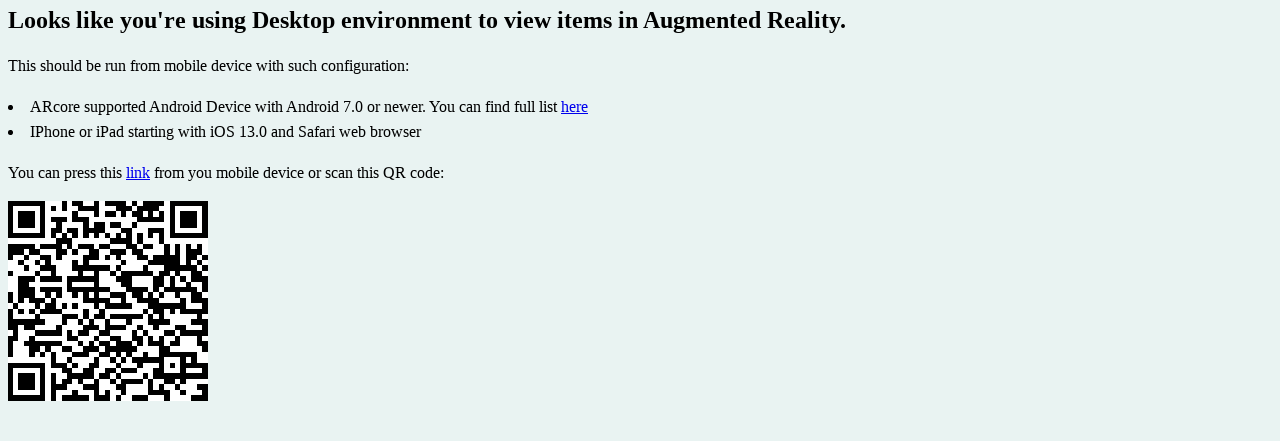

--- FILE ---
content_type: text/html;charset=UTF-8
request_url: https://general.ruupi.com/item/6_dc874485-6694-49bd-b5a6-c0137ffa1fcd_152x244?allowsContentScaling=1
body_size: 803
content:
<html>
<head>
<meta http-equiv="content-type" content="text/html; charset=utf-8">
  <meta name="robots" content="noindex">
  <script src="../css/jquery.min.js"></script>
  <script src="../css/qrcode.js"></script>
<title>Error info</title>
  <style>
    body {
      background-color: #E9F3F2;
    }
    p, li, h2 {
      line-height: 25px;
    }
  </style>
</head>
<body>
  <p><h2>Looks like you're using Desktop environment to view items in Augmented Reality.</h2></p>
  <p>This should be run from mobile device with such configuration:</p>
  <li>ARcore supported Android Device with Android 7.0 or newer. You can find full list <a href="https://developers.google.com/ar/discover/supported-devices">here</a></li>
  <li>IPhone or iPad starting with iOS 13.0 and Safari web browser</li>
  <p>You can press this <a href="https://general.ruupi.com/item/6_dc874485-6694-49bd-b5a6-c0137ffa1fcd_152x244?allowsContentScaling=1">link</a> from you mobile device or scan this QR code:</p>
  <div width="200px" height="200px" id="6_dc874485-6694-49bd-b5a6-c0137ffa1fcd_152x244"></div>
  <script type="text/javascript">
    var qrcode = new QRCode(document.getElementById("6_dc874485-6694-49bd-b5a6-c0137ffa1fcd_152x244"), {
      text: "https://general.ruupi.com/item/6_dc874485-6694-49bd-b5a6-c0137ffa1fcd_152x244?allowsContentScaling=1",
      width: 200,
      height: 200,
      colorDark: "#000000",
      colorLight: "#ffffff",
      correctLevel: QRCode.CorrectLevel.L
    });
  </script>
</body>
</html>
